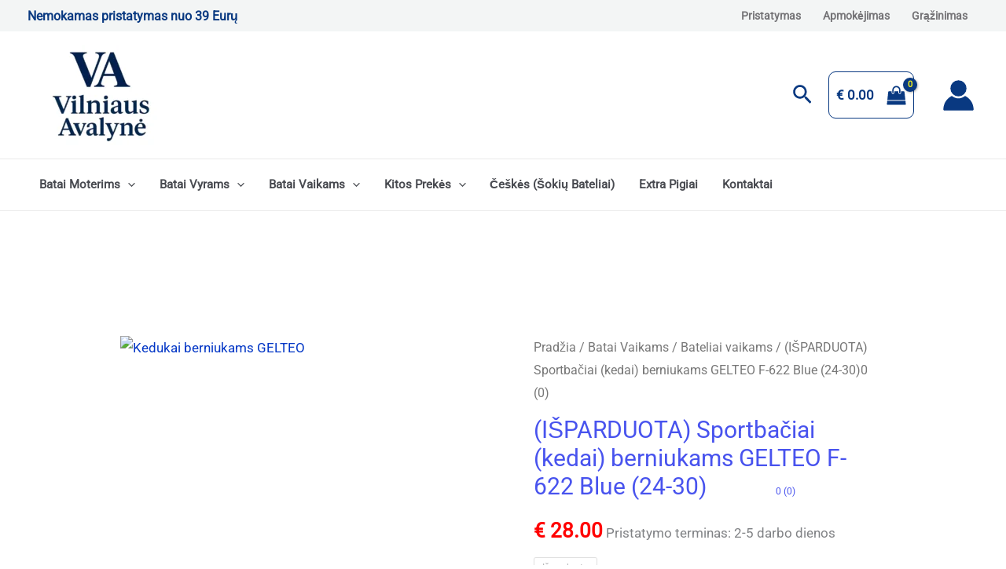

--- FILE ---
content_type: text/css
request_url: https://kokybiskibatai.lt/wp-content/litespeed/css/f4bc2f141b9c407e304aa1866749864b.css?ver=8fba4
body_size: -51
content:
.woocommerce span.onsale,.onsale{background-color:#8999f1}.woocommerce div.product p.price,.woocommerce ul.products li.product .price,.woocommerce div.product span.price{color:red}a:link,a:visited,a:hover,a:active{text-decoration:none}.woocommerce-page .widget .widget-title{color:#fff}.entry-title{color:#4853ee}.ast-builder-menu-1 .menu-item>.menu-link{font-size:.9rem}header.entry-header .entry-title{font-size:1.5rem}.woocommerce-page.woocommerce-checkout form #order_review td:last-child,.woocommerce-page.woocommerce-checkout table.shop_table td{text-align:left}.woocommerce-checkout td:last-child{text-align:right!important}css body{border-top:5px solid red!important}.cmplz-cookiebanner .cmplz-message,.cmplz-cookiebanner p,.cmplz-cookiebanner .cmplz-text,.cmplz-cookiebanner h4{color:#ffffff!important}.cmplz-cookiebanner a{color:#ffffff!important;text-decoration:underline}body .cmplz-cookiebanner *{color:#ffffff!important}